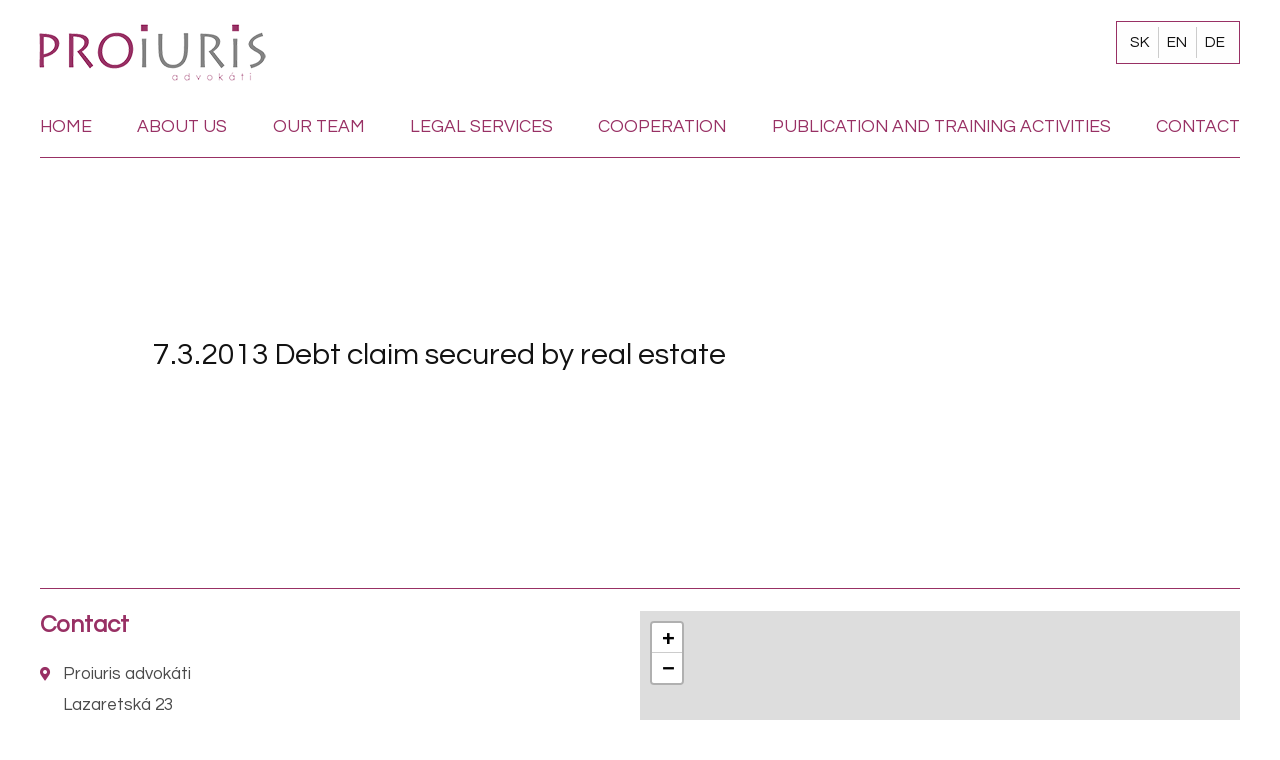

--- FILE ---
content_type: text/css
request_url: https://proiuris.sk/wp-content/uploads/elementor/css/post-23.css?ver=1704398853
body_size: 315
content:
.elementor-kit-23{--e-global-color-primary:#6EC1E4;--e-global-color-secondary:#54595F;--e-global-color-text:#7A7A7A;--e-global-color-accent:#61CE70;--e-global-color-95fc3a6:#983064;--e-global-color-3a407c1:#EFEFEF;--e-global-typography-primary-font-family:"Roboto";--e-global-typography-primary-font-weight:600;--e-global-typography-secondary-font-family:"Roboto Slab";--e-global-typography-secondary-font-weight:400;--e-global-typography-text-font-family:"Roboto";--e-global-typography-text-font-weight:400;--e-global-typography-accent-font-family:"Roboto";--e-global-typography-accent-font-weight:500;--e-global-typography-68a79e9-font-family:"Didact Gothic";--e-global-typography-68a79e9-font-weight:500;--e-global-typography-628fec4-font-family:"Didact Gothic";--e-global-typography-628fec4-font-size:1.1em;--e-global-typography-628fec4-font-weight:600;--e-global-typography-b6bfbb0-font-family:"Didact Gothic";--e-global-typography-b6bfbb0-font-size:3em;--e-global-typography-b6bfbb0-font-weight:500;--e-global-typography-2d8f97d-font-family:"Didact Gothic";--e-global-typography-2d8f97d-font-size:2.5em;--e-global-typography-2d8f97d-font-weight:500;}.elementor-section.elementor-section-boxed > .elementor-container{max-width:1200px;}.elementor-widget:not(:last-child){margin-bottom:20px;}{}h1.entry-title{display:var(--page-title-display);}@media(max-width:1024px){.elementor-section.elementor-section-boxed > .elementor-container{max-width:1024px;}}@media(max-width:767px){.elementor-section.elementor-section-boxed > .elementor-container{max-width:767px;}}

--- FILE ---
content_type: text/css
request_url: https://proiuris.sk/wp-content/uploads/elementor/css/post-3525.css?ver=1704399724
body_size: 1425
content:
.elementor-3525 .elementor-element.elementor-element-3babe0b0{margin-top:12px;margin-bottom:0px;padding:0px 20px 0px 20px;}.elementor-3525 .elementor-element.elementor-element-7ed618bf > .elementor-element-populated{margin:0px 0px 0px 0px;padding:0px 0px 0px 0px;}.elementor-3525 .elementor-element.elementor-element-2b382c19 .hfe-site-logo-container, .elementor-3525 .elementor-element.elementor-element-2b382c19 .hfe-caption-width figcaption{text-align:left;}.elementor-3525 .elementor-element.elementor-element-2b382c19 .hfe-site-logo-container .hfe-site-logo-img{border-style:none;}.elementor-3525 .elementor-element.elementor-element-2b382c19 .widget-image-caption{margin-top:0px;margin-bottom:0px;}.elementor-3525 .elementor-element.elementor-element-2b382c19 > .elementor-widget-container{margin:0px 0px 0px -14px;padding:0px 0px 0px 0px;}.elementor-3525 .elementor-element.elementor-element-c09e87b > .elementor-element-populated{margin:0.5rem 0rem 0rem 0rem;padding:0px 0px 0px 0px;}.elementor-3525 .elementor-element.elementor-element-c83ec62 > .elementor-widget-container{margin:0rem 0rem 0rem 0rem;padding:0px 0px 0px 0px;}.elementor-3525 .elementor-element.elementor-element-652906fd{border-style:solid;border-width:0px 0px 0px 0px;transition:background 0.3s, border 0.3s, border-radius 0.3s, box-shadow 0.3s;margin-top:10px;margin-bottom:0px;padding:0px 20px 0px 20px;}.elementor-3525 .elementor-element.elementor-element-652906fd > .elementor-background-overlay{transition:background 0.3s, border-radius 0.3s, opacity 0.3s;}.elementor-3525 .elementor-element.elementor-element-40c7c6a4 > .elementor-element-populated{margin:0px 0px 0px 0px;padding:0px 0px 0px 0px;}.elementor-3525 .elementor-element.elementor-element-71d06ecc .menu-item a.hfe-menu-item{padding-left:0px;padding-right:0px;}.elementor-3525 .elementor-element.elementor-element-71d06ecc .menu-item a.hfe-sub-menu-item{padding-left:calc( 0px + 20px );padding-right:0px;}.elementor-3525 .elementor-element.elementor-element-71d06ecc .hfe-nav-menu__layout-vertical .menu-item ul ul a.hfe-sub-menu-item{padding-left:calc( 0px + 40px );padding-right:0px;}.elementor-3525 .elementor-element.elementor-element-71d06ecc .hfe-nav-menu__layout-vertical .menu-item ul ul ul a.hfe-sub-menu-item{padding-left:calc( 0px + 60px );padding-right:0px;}.elementor-3525 .elementor-element.elementor-element-71d06ecc .hfe-nav-menu__layout-vertical .menu-item ul ul ul ul a.hfe-sub-menu-item{padding-left:calc( 0px + 80px );padding-right:0px;}.elementor-3525 .elementor-element.elementor-element-71d06ecc .menu-item a.hfe-menu-item, .elementor-3525 .elementor-element.elementor-element-71d06ecc .menu-item a.hfe-sub-menu-item{padding-top:15px;padding-bottom:15px;}body:not(.rtl) .elementor-3525 .elementor-element.elementor-element-71d06ecc .hfe-nav-menu__layout-horizontal .hfe-nav-menu > li.menu-item:not(:last-child){margin-right:20px;}body.rtl .elementor-3525 .elementor-element.elementor-element-71d06ecc .hfe-nav-menu__layout-horizontal .hfe-nav-menu > li.menu-item:not(:last-child){margin-left:20px;}.elementor-3525 .elementor-element.elementor-element-71d06ecc nav:not(.hfe-nav-menu__layout-horizontal) .hfe-nav-menu > li.menu-item:not(:last-child){margin-bottom:20px;}body:not(.rtl) .elementor-3525 .elementor-element.elementor-element-71d06ecc .hfe-nav-menu__layout-horizontal .hfe-nav-menu > li.menu-item{margin-bottom:0px;}.elementor-3525 .elementor-element.elementor-element-71d06ecc a.hfe-menu-item, .elementor-3525 .elementor-element.elementor-element-71d06ecc a.hfe-sub-menu-item{font-family:"Didact Gothic", Sans-serif;font-size:1.1em;font-weight:500;text-transform:uppercase;line-height:0.5em;}.elementor-3525 .elementor-element.elementor-element-71d06ecc .menu-item a.hfe-menu-item, .elementor-3525 .elementor-element.elementor-element-71d06ecc .sub-menu a.hfe-sub-menu-item{color:var( --e-global-color-95fc3a6 );}.elementor-3525 .elementor-element.elementor-element-71d06ecc .sub-menu,
								.elementor-3525 .elementor-element.elementor-element-71d06ecc nav.hfe-dropdown,
								.elementor-3525 .elementor-element.elementor-element-71d06ecc nav.hfe-dropdown-expandible,
								.elementor-3525 .elementor-element.elementor-element-71d06ecc nav.hfe-dropdown .menu-item a.hfe-menu-item,
								.elementor-3525 .elementor-element.elementor-element-71d06ecc nav.hfe-dropdown .menu-item a.hfe-sub-menu-item{background-color:#fff;}.elementor-3525 .elementor-element.elementor-element-71d06ecc ul.sub-menu{width:220px;}.elementor-3525 .elementor-element.elementor-element-71d06ecc .sub-menu a.hfe-sub-menu-item,
						 .elementor-3525 .elementor-element.elementor-element-71d06ecc nav.hfe-dropdown li a.hfe-menu-item,
						 .elementor-3525 .elementor-element.elementor-element-71d06ecc nav.hfe-dropdown li a.hfe-sub-menu-item,
						 .elementor-3525 .elementor-element.elementor-element-71d06ecc nav.hfe-dropdown-expandible li a.hfe-menu-item,
						 .elementor-3525 .elementor-element.elementor-element-71d06ecc nav.hfe-dropdown-expandible li a.hfe-sub-menu-item{padding-top:15px;padding-bottom:15px;}.elementor-3525 .elementor-element.elementor-element-71d06ecc .sub-menu li.menu-item:not(:last-child), 
						.elementor-3525 .elementor-element.elementor-element-71d06ecc nav.hfe-dropdown li.menu-item:not(:last-child),
						.elementor-3525 .elementor-element.elementor-element-71d06ecc nav.hfe-dropdown-expandible li.menu-item:not(:last-child){border-bottom-style:solid;border-bottom-color:#c4c4c4;border-bottom-width:1px;}.elementor-3525 .elementor-element.elementor-element-71d06ecc > .elementor-widget-container{padding:10px 20px 0px 20px;border-style:solid;border-width:0px 0px 1px 0px;border-color:var( --e-global-color-95fc3a6 );}.elementor-3525 .elementor-element.elementor-element-10af29ba{margin-top:12px;margin-bottom:0px;}.elementor-3525 .elementor-element.elementor-element-2dbff98e .hfe-site-logo-container, .elementor-3525 .elementor-element.elementor-element-2dbff98e .hfe-caption-width figcaption{text-align:left;}.elementor-3525 .elementor-element.elementor-element-2dbff98e .hfe-site-logo-container .hfe-site-logo-img{border-style:none;}.elementor-3525 .elementor-element.elementor-element-2dbff98e .widget-image-caption{margin-top:0px;margin-bottom:0px;}.elementor-3525 .elementor-element.elementor-element-3214274e .hfe-nav-menu__toggle{margin-left:auto;}.elementor-3525 .elementor-element.elementor-element-3214274e .menu-item a.hfe-menu-item{padding-left:15px;padding-right:15px;}.elementor-3525 .elementor-element.elementor-element-3214274e .menu-item a.hfe-sub-menu-item{padding-left:calc( 15px + 20px );padding-right:15px;}.elementor-3525 .elementor-element.elementor-element-3214274e .hfe-nav-menu__layout-vertical .menu-item ul ul a.hfe-sub-menu-item{padding-left:calc( 15px + 40px );padding-right:15px;}.elementor-3525 .elementor-element.elementor-element-3214274e .hfe-nav-menu__layout-vertical .menu-item ul ul ul a.hfe-sub-menu-item{padding-left:calc( 15px + 60px );padding-right:15px;}.elementor-3525 .elementor-element.elementor-element-3214274e .hfe-nav-menu__layout-vertical .menu-item ul ul ul ul a.hfe-sub-menu-item{padding-left:calc( 15px + 80px );padding-right:15px;}.elementor-3525 .elementor-element.elementor-element-3214274e .menu-item a.hfe-menu-item, .elementor-3525 .elementor-element.elementor-element-3214274e .menu-item a.hfe-sub-menu-item{padding-top:15px;padding-bottom:15px;}.elementor-3525 .elementor-element.elementor-element-3214274e a.hfe-menu-item, .elementor-3525 .elementor-element.elementor-element-3214274e a.hfe-sub-menu-item{font-family:"Roboto Slab", Sans-serif;font-size:1.5rem;text-transform:uppercase;}.elementor-3525 .elementor-element.elementor-element-3214274e .menu-item a.hfe-menu-item, .elementor-3525 .elementor-element.elementor-element-3214274e .sub-menu a.hfe-sub-menu-item{color:var( --e-global-color-95fc3a6 );}.elementor-3525 .elementor-element.elementor-element-3214274e .sub-menu,
								.elementor-3525 .elementor-element.elementor-element-3214274e nav.hfe-dropdown,
								.elementor-3525 .elementor-element.elementor-element-3214274e nav.hfe-dropdown-expandible,
								.elementor-3525 .elementor-element.elementor-element-3214274e nav.hfe-dropdown .menu-item a.hfe-menu-item,
								.elementor-3525 .elementor-element.elementor-element-3214274e nav.hfe-dropdown .menu-item a.hfe-sub-menu-item{background-color:#fff;}.elementor-3525 .elementor-element.elementor-element-3214274e ul.sub-menu{width:220px;}.elementor-3525 .elementor-element.elementor-element-3214274e .sub-menu a.hfe-sub-menu-item,
						 .elementor-3525 .elementor-element.elementor-element-3214274e nav.hfe-dropdown li a.hfe-menu-item,
						 .elementor-3525 .elementor-element.elementor-element-3214274e nav.hfe-dropdown li a.hfe-sub-menu-item,
						 .elementor-3525 .elementor-element.elementor-element-3214274e nav.hfe-dropdown-expandible li a.hfe-menu-item,
						 .elementor-3525 .elementor-element.elementor-element-3214274e nav.hfe-dropdown-expandible li a.hfe-sub-menu-item{padding-top:15px;padding-bottom:15px;}.elementor-3525 .elementor-element.elementor-element-3214274e .sub-menu li.menu-item:not(:last-child), 
						.elementor-3525 .elementor-element.elementor-element-3214274e nav.hfe-dropdown li.menu-item:not(:last-child),
						.elementor-3525 .elementor-element.elementor-element-3214274e nav.hfe-dropdown-expandible li.menu-item:not(:last-child){border-bottom-style:solid;border-bottom-color:#c4c4c4;border-bottom-width:1px;}.elementor-3525 .elementor-element.elementor-element-3214274e div.hfe-nav-menu-icon{color:var( --e-global-color-95fc3a6 );}.elementor-3525 .elementor-element.elementor-element-3214274e div.hfe-nav-menu-icon svg{fill:var( --e-global-color-95fc3a6 );}.elementor-3525 .elementor-element.elementor-element-52925d2 > .elementor-container > .elementor-column > .elementor-widget-wrap{align-content:flex-end;align-items:flex-end;}.elementor-3525 .elementor-element.elementor-element-52925d2{margin-top:0px;margin-bottom:0px;}.elementor-3525 .elementor-element.elementor-element-35a7a328 > .elementor-element-populated{padding:10px 0px 0px 10px;}.elementor-3525 .elementor-element.elementor-element-7b43390e{--divider-border-style:solid;--divider-color:var( --e-global-color-95fc3a6 );--divider-border-width:1px;}.elementor-3525 .elementor-element.elementor-element-7b43390e .elementor-divider-separator{width:100%;}.elementor-3525 .elementor-element.elementor-element-7b43390e .elementor-divider{padding-top:15px;padding-bottom:15px;}.elementor-3525 .elementor-element.elementor-element-7b43390e > .elementor-widget-container{margin:0px 0px 0px 0px;padding:0px 0px 0px 0px;}@media(min-width:768px){.elementor-3525 .elementor-element.elementor-element-392a537c{width:27.417%;}.elementor-3525 .elementor-element.elementor-element-2ceb8302{width:72.583%;}}@media(max-width:1024px){.elementor-3525 .elementor-element.elementor-element-2b382c19 .hfe-site-logo-container, .elementor-3525 .elementor-element.elementor-element-2b382c19 .hfe-caption-width figcaption{text-align:left;}.elementor-bc-flex-widget .elementor-3525 .elementor-element.elementor-element-31f20d23.elementor-column .elementor-widget-wrap{align-items:center;}.elementor-3525 .elementor-element.elementor-element-31f20d23.elementor-column.elementor-element[data-element_type="column"] > .elementor-widget-wrap.elementor-element-populated{align-content:center;align-items:center;}.elementor-3525 .elementor-element.elementor-element-31f20d23.elementor-column > .elementor-widget-wrap{justify-content:center;}body:not(.rtl) .elementor-3525 .elementor-element.elementor-element-71d06ecc.hfe-nav-menu__breakpoint-tablet .hfe-nav-menu__layout-horizontal .hfe-nav-menu > li.menu-item:not(:last-child){margin-right:0px;}body .elementor-3525 .elementor-element.elementor-element-71d06ecc nav.hfe-nav-menu__layout-vertical .hfe-nav-menu > li.menu-item:not(:last-child){margin-bottom:0px;}.elementor-3525 .elementor-element.elementor-element-d8a43bd{margin-top:0px;margin-bottom:0px;padding:0px 0px 0px 0px;}.elementor-3525 .elementor-element.elementor-element-ca5e16a > .elementor-element-populated{margin:0px 0px 0px 0px;padding:0.5rem 0.5rem 0rem 0.5rem;}.elementor-3525 .elementor-element.elementor-element-2dbff98e .hfe-site-logo-container, .elementor-3525 .elementor-element.elementor-element-2dbff98e .hfe-caption-width figcaption{text-align:left;}.elementor-bc-flex-widget .elementor-3525 .elementor-element.elementor-element-2ceb8302.elementor-column .elementor-widget-wrap{align-items:center;}.elementor-3525 .elementor-element.elementor-element-2ceb8302.elementor-column.elementor-element[data-element_type="column"] > .elementor-widget-wrap.elementor-element-populated{align-content:center;align-items:center;}.elementor-3525 .elementor-element.elementor-element-2ceb8302.elementor-column > .elementor-widget-wrap{justify-content:center;}.elementor-3525 .elementor-element.elementor-element-3214274e a.hfe-menu-item, .elementor-3525 .elementor-element.elementor-element-3214274e a.hfe-sub-menu-item{font-size:1.5rem;}}@media(max-width:767px){body:not(.rtl) .elementor-3525 .elementor-element.elementor-element-71d06ecc.hfe-nav-menu__breakpoint-mobile .hfe-nav-menu__layout-horizontal .hfe-nav-menu > li.menu-item:not(:last-child){margin-right:0px;}body .elementor-3525 .elementor-element.elementor-element-71d06ecc nav.hfe-nav-menu__layout-vertical .hfe-nav-menu > li.menu-item:not(:last-child){margin-bottom:0px;}.elementor-3525 .elementor-element.elementor-element-10af29ba{padding:0px 0px 6px 0px;}.elementor-3525 .elementor-element.elementor-element-392a537c > .elementor-element-populated{padding:0px 0px 0px 12px;}.elementor-3525 .elementor-element.elementor-element-3214274e a.hfe-menu-item, .elementor-3525 .elementor-element.elementor-element-3214274e a.hfe-sub-menu-item{font-size:1rem;}.elementor-3525 .elementor-element.elementor-element-52925d2{padding:0px 0px 0px 0px;}.elementor-3525 .elementor-element.elementor-element-35a7a328 > .elementor-element-populated{margin:0px 0px 0px 0px;padding:0px 0px 0px 0px;}.elementor-3525 .elementor-element.elementor-element-7b43390e .elementor-divider{padding-top:2px;padding-bottom:2px;}.elementor-3525 .elementor-element.elementor-element-7b43390e > .elementor-widget-container{margin:0px 0px 0px 0px;}}

--- FILE ---
content_type: text/css
request_url: https://proiuris.sk/wp-content/uploads/elementor/css/post-1575.css?ver=1704398853
body_size: 373
content:
.elementor-1575 .elementor-element.elementor-element-30d227b:not(.elementor-motion-effects-element-type-background), .elementor-1575 .elementor-element.elementor-element-30d227b > .elementor-motion-effects-container > .elementor-motion-effects-layer{background-color:var( --e-global-color-3a407c1 );}.elementor-1575 .elementor-element.elementor-element-30d227b{transition:background 0.3s, border 0.3s, border-radius 0.3s, box-shadow 0.3s;margin-top:0px;margin-bottom:0px;padding:16px 0px 0px 0px;}.elementor-1575 .elementor-element.elementor-element-30d227b > .elementor-background-overlay{transition:background 0.3s, border-radius 0.3s, opacity 0.3s;}.elementor-1575 .elementor-element.elementor-element-6d61601 > .elementor-widget-wrap > .elementor-widget:not(.elementor-widget__width-auto):not(.elementor-widget__width-initial):not(:last-child):not(.elementor-absolute){margin-bottom:0px;}.elementor-1575 .elementor-element.elementor-element-6d61601 > .elementor-element-populated{margin:0px 0px 0px 0px;padding:0px 0px 0px 0px;}.elementor-1575 .elementor-element.elementor-element-60cf2a9{text-align:center;}.elementor-1575 .elementor-element.elementor-element-60cf2a9 img{height:19px;}.elementor-1575 .elementor-element.elementor-element-60cf2a9 > .elementor-widget-container{margin:0px 0px 0px 0px;padding:0px 0px 0px 0px;}.elementor-1575 .elementor-element.elementor-element-5236dc1{text-align:center;color:#878787;font-family:"Roboto", Sans-serif;font-size:0.75rem;font-weight:400;}.elementor-1575 .elementor-element.elementor-element-5236dc1 > .elementor-widget-container{margin:0px 0px 0px 0px;padding:0px 0px 0px 0px;}.elementor-1575 .elementor-element.elementor-element-0655b0e .elementor-icon-wrapper{text-align:center;}.elementor-1575 .elementor-element.elementor-element-0655b0e .elementor-icon{font-size:12px;}.elementor-1575 .elementor-element.elementor-element-0655b0e .elementor-icon i, .elementor-1575 .elementor-element.elementor-element-0655b0e .elementor-icon svg{transform:rotate(0deg);}.elementor-1575 .elementor-element.elementor-element-0655b0e > .elementor-widget-container{margin:0px 0px 10px 0px;}

--- FILE ---
content_type: text/css
request_url: https://proiuris.sk/wp-content/uploads/elementor/css/post-3718.css?ver=1704399724
body_size: 732
content:
.elementor-3718 .elementor-element.elementor-element-f635120{margin-top:0px;margin-bottom:0px;padding:0px 20px 0px 20px;}.elementor-3718 .elementor-element.elementor-element-72884a1c > .elementor-element-populated{margin:0px 0px 0px 0px;padding:20px 0px 20px 0px;}.elementor-3718 .elementor-element.elementor-element-e9f370f{--divider-border-style:solid;--divider-color:var( --e-global-color-95fc3a6 );--divider-border-width:1px;}.elementor-3718 .elementor-element.elementor-element-e9f370f .elementor-divider-separator{width:100%;}.elementor-3718 .elementor-element.elementor-element-e9f370f .elementor-divider{padding-top:2px;padding-bottom:2px;}.elementor-3718 .elementor-element.elementor-element-51591206{margin-top:0px;margin-bottom:24px;padding:0px 20px 0px 20px;}.elementor-3718 .elementor-element.elementor-element-31f52931 > .elementor-element-populated{margin:0px 0px 0px 0px;padding:0px 0px 0px 0px;}.elementor-3718 .elementor-element.elementor-element-0d56913 .elementor-heading-title{color:var( --e-global-color-95fc3a6 );font-family:"Didact Gothic", Sans-serif;font-size:1.4em;font-weight:600;}.elementor-3718 .elementor-element.elementor-element-5303f1c0 .elementor-icon-list-items:not(.elementor-inline-items) .elementor-icon-list-item:not(:last-child){padding-bottom:calc(16px/2);}.elementor-3718 .elementor-element.elementor-element-5303f1c0 .elementor-icon-list-items:not(.elementor-inline-items) .elementor-icon-list-item:not(:first-child){margin-top:calc(16px/2);}.elementor-3718 .elementor-element.elementor-element-5303f1c0 .elementor-icon-list-items.elementor-inline-items .elementor-icon-list-item{margin-right:calc(16px/2);margin-left:calc(16px/2);}.elementor-3718 .elementor-element.elementor-element-5303f1c0 .elementor-icon-list-items.elementor-inline-items{margin-right:calc(-16px/2);margin-left:calc(-16px/2);}body.rtl .elementor-3718 .elementor-element.elementor-element-5303f1c0 .elementor-icon-list-items.elementor-inline-items .elementor-icon-list-item:after{left:calc(-16px/2);}body:not(.rtl) .elementor-3718 .elementor-element.elementor-element-5303f1c0 .elementor-icon-list-items.elementor-inline-items .elementor-icon-list-item:after{right:calc(-16px/2);}.elementor-3718 .elementor-element.elementor-element-5303f1c0 .elementor-icon-list-icon i{color:var( --e-global-color-95fc3a6 );font-size:14px;}.elementor-3718 .elementor-element.elementor-element-5303f1c0 .elementor-icon-list-icon svg{fill:var( --e-global-color-95fc3a6 );width:14px;}.elementor-3718 .elementor-element.elementor-element-6163bde3 > .elementor-element-populated{margin:0px 0px 0px 0px;padding:0px 0px 0px 0px;}.elementor-3718 .elementor-element.elementor-element-d1500ab:not(.elementor-motion-effects-element-type-background), .elementor-3718 .elementor-element.elementor-element-d1500ab > .elementor-motion-effects-container > .elementor-motion-effects-layer{background-color:var( --e-global-color-3a407c1 );}.elementor-3718 .elementor-element.elementor-element-d1500ab{border-style:solid;border-color:var( --e-global-color-95fc3a6 );transition:background 0.3s, border 0.3s, border-radius 0.3s, box-shadow 0.3s;}.elementor-3718 .elementor-element.elementor-element-d1500ab > .elementor-background-overlay{transition:background 0.3s, border-radius 0.3s, opacity 0.3s;}.elementor-3718 .elementor-element.elementor-element-d44d1ec .elementor-heading-title{color:#353535;font-family:"Didact Gothic", Sans-serif;font-size:1.4em;font-weight:600;}.elementor-3718 .elementor-element.elementor-element-360b656 .elementor-icon-list-items:not(.elementor-inline-items) .elementor-icon-list-item:not(:last-child){padding-bottom:calc(16px/2);}.elementor-3718 .elementor-element.elementor-element-360b656 .elementor-icon-list-items:not(.elementor-inline-items) .elementor-icon-list-item:not(:first-child){margin-top:calc(16px/2);}.elementor-3718 .elementor-element.elementor-element-360b656 .elementor-icon-list-items.elementor-inline-items .elementor-icon-list-item{margin-right:calc(16px/2);margin-left:calc(16px/2);}.elementor-3718 .elementor-element.elementor-element-360b656 .elementor-icon-list-items.elementor-inline-items{margin-right:calc(-16px/2);margin-left:calc(-16px/2);}body.rtl .elementor-3718 .elementor-element.elementor-element-360b656 .elementor-icon-list-items.elementor-inline-items .elementor-icon-list-item:after{left:calc(-16px/2);}body:not(.rtl) .elementor-3718 .elementor-element.elementor-element-360b656 .elementor-icon-list-items.elementor-inline-items .elementor-icon-list-item:after{right:calc(-16px/2);}.elementor-3718 .elementor-element.elementor-element-360b656 .elementor-icon-list-icon i{color:var( --e-global-color-95fc3a6 );font-size:14px;}.elementor-3718 .elementor-element.elementor-element-360b656 .elementor-icon-list-icon svg{fill:var( --e-global-color-95fc3a6 );width:14px;}.elementor-3718 .elementor-element.elementor-element-7e2a32a{--divider-border-style:solid;--divider-color:#7A7A7AB5;--divider-border-width:1px;}.elementor-3718 .elementor-element.elementor-element-7e2a32a .elementor-divider-separator{width:100%;}.elementor-3718 .elementor-element.elementor-element-7e2a32a .elementor-divider{padding-top:15px;padding-bottom:15px;}@media(max-width:1024px){.elementor-3718 .elementor-element.elementor-element-31f52931 > .elementor-element-populated{padding:10px 10px 10px 20px;}}@media(max-width:767px){.elementor-3718 .elementor-element.elementor-element-d1500ab{border-width:1px 0px 0px 0px;padding:16px 0px 0px 0px;}.elementor-3718 .elementor-element.elementor-element-7bde405 > .elementor-element-populated{padding:0px 00px 0px 00px;}.elementor-3718 .elementor-element.elementor-element-d44d1ec > .elementor-widget-container{padding:0px 10px 0px 10px;}.elementor-3718 .elementor-element.elementor-element-360b656 > .elementor-widget-container{padding:0px 10px 0px 10px;}.elementor-3718 .elementor-element.elementor-element-7e2a32a .elementor-divider-separator{width:100%;margin:0 auto;margin-center:0;}.elementor-3718 .elementor-element.elementor-element-7e2a32a .elementor-divider{text-align:center;padding-top:0px;padding-bottom:0px;}}

--- FILE ---
content_type: application/javascript
request_url: https://proiuris.sk/wp-content/plugins/leaflet-map/scripts/construct-leaflet-map.min.js?ver=3.0.2
body_size: 1233
content:
!function(){var t=window.WPLeafletMapPlugin;if(window.WPLeafletMapPlugin=new function(){function t(t){try{t()}catch(t){console.log("-- version --","v3.0.2"),console.error(t)}}this.VERSION="v3.0.2";var n=!1,e=[];this.push=function(i){n?t(i):e.push(i)},this.unshift=function(i){n?t(i):e.unshift(i)},this.init=function(){n=!0;for(var i=0,r=e.length;i<r;i++)t(e[i])},this.createMap=function(t){var n=document.getElementsByClassName("WPLeafletMap")[this.maps.length],e=L.map(n,t);return t.fitBounds&&(e._shouldFitBounds=!0),t.attribution&&function(t,n){if(!t)return;for(var e=t.split(";"),i=L.control.attribution({prefix:!1}).addTo(n),r=0,o=e.length;r<o;r++){var a=(u=e[r]).trim?u.trim():u.replace(/^\s+|\s+$/gm,"");i.addAttribution(a)}var u}(t.attribution,e),this.maps.push(e),e},this.createImageMap=function(t){var n=this.createMap(t);return n.is_image_map=!0,this.images.push(n),n},this.getCurrentMap=function(){return this.maps[this.maps.length-1]},this.getCurrentGroup=function(){var t=this.maps.length;return this.markergroups[t]||(this.markergroups[t]=this.newMarkerGroup(this.maps[t-1])),this.markergroups[t]},this.getCurrentMarkerGroup=this.getCurrentGroup,this.getGroup=function(t){return(new L.FeatureGroup).addTo(t)},this.newMarkerGroup=function(t){var n=this.getGroup(t);return n.timeout=null,t._shouldFitBounds&&n.on("layeradd",(function(e){e.layer instanceof L.FeatureGroup&&e.layer.on("ready",(function(){t.fitBounds(n.getBounds())})),window.clearTimeout(this.timeout),this.timeout=window.setTimeout((function(){try{t.fitBounds(n.getBounds())}catch(t){}}),100)}),n),n},this.propsToTable=function(t){var n,e=[];for(n in t)Object.prototype.hasOwnProperty.call(t,n)&&e.push(n);for(var i="<table>",r=0,o=(e=e.sort()).length;r<o;r++){var a=e[r];i+="<tr><td>"+a+"</td>",i+="<td>"+t[a]+"</td></tr>"}return i+="</table>"};var i=this.unescape=function(t){var n=document.createElement("div");return n.innerHTML=t,n.innerText||t},r=/\{ *(.*?) *\}/g;this.template=function(t,n){return null==n?t:t.replace(r,(function(t,e){var r=function(t){for(var n=t.split(" | "),e={},i=n.shift(),r=0,o=n.length;r<o;r++){var a=n[r].split(": "),u=a.shift(),s=a.join(": ")||!0;e[u]=s}return e.key=i,e}(e),a=function(t,n){for(var e=function(t){if(null==t)return[];for(var n=t.split(o),e=[],i=0,r=n.length;i<r;i++)""!==n[i]&&e.push(n[i]);return e}(i(n)),r=t,a=0,u=e.length;a<u;a++)if(!(r=r[e[a]]))return;return r}(n,r.key);return null==a?r.default||t:a}))};var o=/[.‘’'“”"\[\]]+/g;function a(t,n){"undefined"!=typeof L&&void 0!==L[t]?n():setTimeout((function(){a(t,n)}),100)}this.waitForSVG=function(t){a("SVGIcon",t)},this.waitForAjax=function(t){a("AjaxGeoJSON",t)},this.createScale=function(t){L.control.scale(t).addTo(this.getCurrentMap())},this.maps=[],this.images=[],this.markergroups={},this.markers=[],this.lines=[],this.polygons=[],this.circles=[],this.geojsons=[]},t){for(var n=0,e=t.length;n<e;n++)window.WPLeafletMapPlugin.push(t[n]);for(var i in t.splice(0),t)t.hasOwnProperty(i)&&(window.WPLeafletMapPlugin[i]=t[i])}window.addEventListener?window.addEventListener("load",window.WPLeafletMapPlugin.init,!1):window.attachEvent&&window.attachEvent("onload",window.WPLeafletMapPlugin.init)}();
